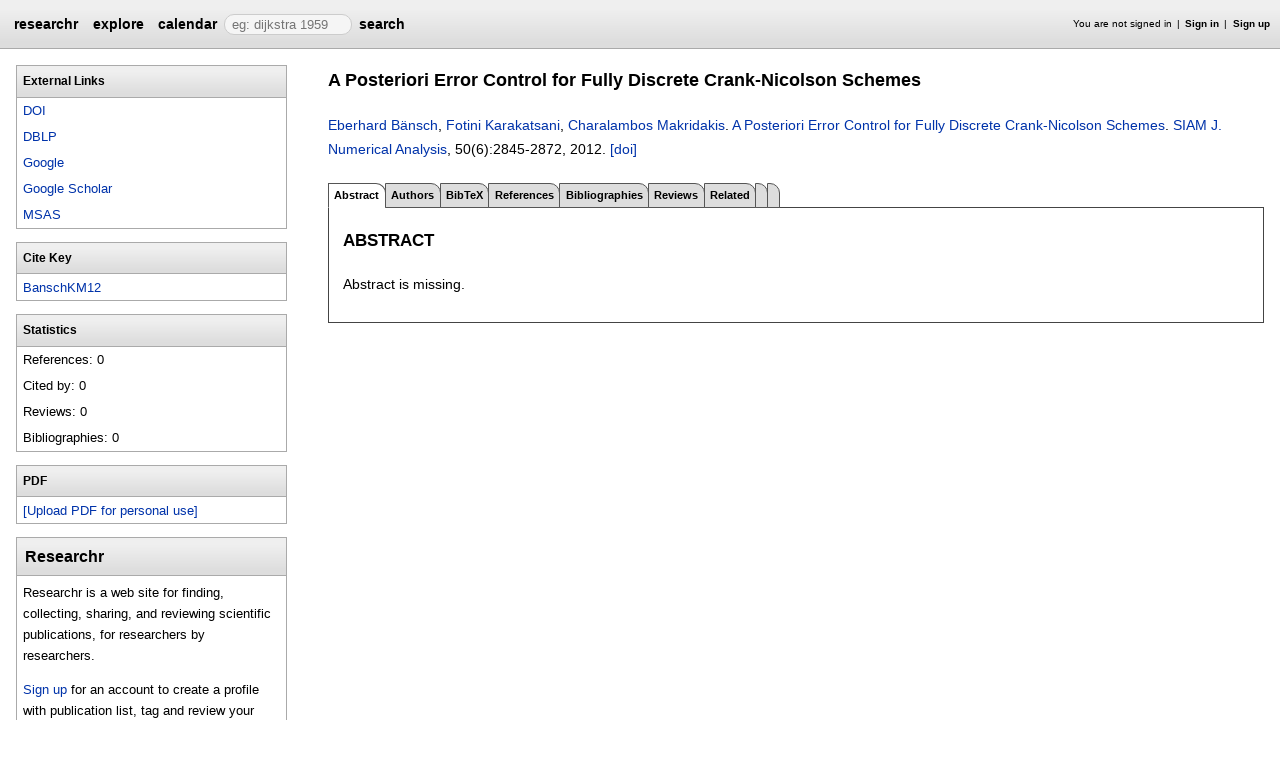

--- FILE ---
content_type: text/html;charset=UTF-8
request_url: https://researchr.org/publication/BanschKM12
body_size: 4837
content:
<!DOCTYPE html>
<html>
<head>
<meta name="viewport" content="width=device-width, initial-scale=1, maximum-scale=1">
<meta http-equiv="Content-Type" content="text/html; charset=utf-8">
<link href="https://researchr.org/favicon.ico?2df79e8132467ab7665bee0a92452fea" rel="shortcut icon" type="image/x-icon" />
<link href="https://researchr.org/stylesheets/common_.css?d41d8cd98f00b204e9800998ecf8427e" rel="stylesheet" type="text/css" />
<title>A Posteriori Error Control for Fully Discrete Crank-Nicolson Schemes - researchr publication </title>
<script type="text/javascript">var show_webdsl_debug=false;</script>
<script type="text/javascript">var contextpath="https://researchr.org";</script>
<link rel="stylesheet" href="https://researchr.org/stylesheets/researchr.css?c91583ce1bdd55ff1fd6ebae64e8a21f" type="text/css" /><link rel="stylesheet" href="https://researchr.org/stylesheets/dropdownmenu.css?4fe8d964570322b7909fd7324dd360d9" type="text/css" /><script type="text/javascript" src="//code.jquery.com/jquery-3.5.1.min.js"></script>
<script type="text/javascript" src="https://researchr.org/javascript/ajax.js?a40d577d9afd4a1b5dc6ea43cd74db43"></script>
<link href="https://cdnjs.cloudflare.com/ajax/libs/select2/4.0.3/css/select2.min.css" rel="stylesheet"/>
</head>
<body id="publication"><script src="https://cdnjs.cloudflare.com/ajax/libs/select2/4.0.3/js/select2.min.js"></script><script type="text/javascript">(function(){
    var post_process_function = function(n){ var node=(n&&n.nodeType === 1)?n:document; $('select').select2(); };
    var original_post_process_func = ajax_post_process;
    ajax_post_process = function(){
      original_post_process_func.apply(this,arguments);
      post_process_function.apply(this,arguments);
    };
    $(document).ready( post_process_function );
  })();   
  </script><div class="page-wrap"><span id="top" class="scopediv top"><span id="topmenu" class="scopediv topmenu"><div id="menu02e9da8a16f2e44378c73503d9b8112b" class="menuwrapper"><ul id="p7menubar" class="menubar"><li class="menu"><span class="menuheader researchr_logo"><a href="https://researchr.org/" class="researchr_logo navigate">researchr</a></span></li><span id="signedInMenubar" class="scopediv signedInMenubar"></span><li class="menu"><span class="menuheader"><a href="https://researchr.org/explore//1" class="navigate">explore</a></span><ul class="menuitems"><li class="menuitem"><a href="https://researchr.org/tags" class="navigate">Tags</a></li><li class="menuitem"><a href="https://researchr.org/explore/journals/1" class="navigate">Journals</a></li><li class="menuitem"><a href="https://researchr.org/explore/conferences/1" class="navigate">Conferences</a></li><li class="menuitem"><a href="https://researchr.org/explore/authors/1" class="navigate">Authors</a></li><li class="menuitem"><a href="https://researchr.org/explore/profiles/1" class="navigate">Profiles</a></li><li class="menuitem"><a href="https://researchr.org/explore/groups/1" class="navigate">Groups</a></li></ul></li><li class="menu"><span class="menuheader"><a href="https://researchr.org/conferencecalendar/deadlines/1" class="navigate">calendar</a></span><ul class="menuitems"><li class="menuitem"><a href="https://researchr.org/conferencecalendar/new/1" class="navigate">New Conferences</a></li><li class="menuitem"><a href="https://researchr.org/conferencecalendar/events/1" class="navigate">Events</a></li><li class="menuitem"><a href="https://researchr.org/conferencecalendar/deadlines/1" class="navigate">Deadlines</a></li></ul></li><li class="menu"><span id="searchmenu" class="scopediv searchmenu"><span class="menuheader"><form name="form_16778752450f33fb0ab9763d58c0e3a9e88e0e5cafc" id="form_16778752450f33fb0ab9763d58c0e3a9e88e0e5cafc" action="https://researchr.org/publication/BanschKM12" accept-charset="UTF-8" method="POST"><input type="hidden" name="form_16778752450f33fb0ab9763d58c0e3a9e88e0e5cafc" value="1" /><input type="hidden" name="pub" value="BanschKM12" /><input type="hidden" name="tab" value="" /><input type="hidden" name="option" value="" /><span class="hideonlowres"><input name="c6e00cfa1f931c21769ff7449970d343" type="text" value="" placeholder=" eg: dijkstra 1959" class="inputString form-control"/></span><button style="position: absolute; left: -9999px; width: 1px; height: 1px;" onclick='javascript:serverInvoke("https://researchr.org/publication/BanschKM12?__action__link__=1","searchmenu_ia0_f33fb0ab9763d58c0e3a9e88e0e5cafc", [{"name":"pub", "value":"BanschKM12"},{"name":"tab", "value":""},{"name":"option", "value":""},],"form_16778752450f33fb0ab9763d58c0e3a9e88e0e5cafc", this.nextSibling, true,"1"); return false;'></button><a submitid="searchmenu_ia0_f33fb0ab9763d58c0e3a9e88e0e5cafc" href="javascript:void(0)" onclick="javascript:loadImageElem=this;$(this.previousSibling).click()">search</a><button name="searchmenu_ia1_f33fb0ab9763d58c0e3a9e88e0e5cafc" class="btn btn-default" style="display:none;">search</button></form></span></span></li></ul></div></span><span id="signinbar" class="scopediv signinbar"><span id="signoff" class="scopediv signoff"></span><span id="signinLink" class="scopediv signinLink"><ul class="block"><li class="block">You are not signed in </li><li class="block"><a href="https://researchr.org/signin" class="navigate">Sign in</a></li><li class="block"><a href="https://researchr.org/signin/signup" class="navigate">Sign up</a></li></ul></span></span></span><span id="localMenuPage_body0$l$" class="scopediv localMenuPage_body0$l$ body"><span id="publicationPagePublication_String_String_sidebarwrap0$l$String_String_Publication" class="scopediv publicationPagePublication_String_String_sidebarwrap0$l$String_String_Publication sidebarwrap"><span id="sidebarblock" class="scopediv sidebarblock"><div class="block sidebar_container"><span class="sidebar"><span id="linksPublication" class="scopediv linksPublication links"><span class="section section1"><h1 class="header section1">External Links</h1><ul class="block aliasesList"><li class="block"><a href="http://dx.doi.org/10.1137/110839424" target="_blank" class="navigate">DOI</a></li><span id="dblpLinkDBLP_Publication" class="scopediv dblpLinkDBLP_Publication dblpLink"><li class="block"><a href="http://dblp.uni-trier.de/rec/bibtex/journals/siamnum/BanschKM12" target="_blank" class="navigate">DBLP</a></li></span><li class="block"><span id="googlePublication" class="scopediv googlePublication google"><a href="http://www.google.com/search?q=A Posteriori Error Control for Fully Discrete Crank-Nicolson Schemes" target="_blank" class="navigate">Google</a></span></li><li class="block"><span id="scholarPublication" class="scopediv scholarPublication scholar"><a href="http://scholar.google.com/scholar?q=A Posteriori Error Control for Fully Discrete Crank-Nicolson Schemes" target="_blank" class="navigate">Google Scholar</a></span></li><li class="block"><span id="msasText" class="scopediv msasText msas"><a href="http://academic.microsoft.com/search?q=A Posteriori Error Control for Fully Discrete Crank-Nicolson Schemes" target="_blank" class="navigate">MSAS</a></span></li></ul></span><span class="section section1"><h1 class="header section1">Cite Key</h1><ul class="block aliasesList"><li class="block"><a href="https://researchr.org/publication/BanschKM12" class="navigate">BanschKM12</a></li></ul></span></span><span id="statisticsPublication" class="scopediv statisticsPublication statistics"><span class="section section1"><h1 class="header section1">Statistics</h1><ul class="block aliasesList"><li class="block">References: 0</li><li class="block">Cited by: 0</li><li class="block">Reviews: 0</li><li class="block">Bibliographies: 0</li></ul></span></span></span></div></span><span id="sidebarblock" class="scopediv sidebarblock"><div class="block sidebar_container"><span class="sidebar"><span class="section section1"><h1 class="header section1">PDF</h1><ul class="block"><li class="block"><button style="position: absolute; left: -9999px; width: 1px; height: 1px;" onclick='javascript:serverInvoke("https://researchr.org/publication","personalPDFPublication_manage26b07648b85704a5e43f079904e86d5f9", [{"name":"pub", "value":"BanschKM12"},{"name":"tab", "value":""},{"name":"option", "value":""},],"", this.nextSibling, true,"1"); return false;'></button><a submitid="personalPDFPublication_manage26b07648b85704a5e43f079904e86d5f9" href="javascript:void(0)" onclick="javascript:loadImageElem=this;$(this.previousSibling).click()">[Upload PDF for personal use]</a></li></ul></span></span></div></span><span id="sidebarTagsPublication" class="scopediv sidebarTagsPublication sidebarTags"></span><span id="sidebarBibliographiesPublication" class="scopediv sidebarBibliographiesPublication sidebarBibliographies"></span><span id="personalSidebar" class="scopediv personalSidebar"><span id="sidebarblock" class="scopediv sidebarblock"><div class="block sidebar_container"><span class="sidebar"><div class="sidebarTextBlock"><h1 class="header section1">Researchr</h1><p>Researchr is a web site for finding, collecting, sharing, and reviewing scientific publications, for researchers by researchers.</p> 
<p><a href="https://researchr.org/signin/signup" rel="nofollow">Sign up</a> for an account to create a profile with publication list, tag and review your related work, and share bibliographies with your co-authors.</p></div></span></div></span></span></span><span class="section section1"><span id="publicationPagePublication_String_String_pageHeaderOld0$l$String_String_Publication" class="scopediv publicationPagePublication_String_String_pageHeaderOld0$l$String_String_Publication pageHeaderOld"><h1 class="header section1">A Posteriori Error Control for Fully Discrete Crank-Nicolson Schemes</h1><p><span id="citationPublication" class="scopediv citationPublication citation"><span id="citationArticle" class="scopediv citationArticle citation"><span id="citationCommonPublication" class="scopediv citationCommonPublication citationCommon"><span id="outputAuthorsCommaLAuthorL" class="scopediv outputAuthorsCommaLAuthorL outputAuthorsComma"><span id="outputAbstractAuthor" class="scopediv outputAbstractAuthor output"><span id="outputAlias" class="scopediv outputAlias output"><a href="https://researchr.org/alias/eberhard-b%C3%A4nsch" class="navigate">Eberhard Bänsch</a></span></span>, <span id="outputAbstractAuthor" class="scopediv outputAbstractAuthor output"><span id="outputAlias" class="scopediv outputAlias output"><a href="https://researchr.org/alias/fotini-karakatsani" class="navigate">Fotini Karakatsani</a></span></span>, <span id="outputAbstractAuthor" class="scopediv outputAbstractAuthor output"><span id="outputAlias" class="scopediv outputAlias output"><a href="https://researchr.org/alias/charalambos-makridakis" class="navigate">Charalambos Makridakis</a></span></span></span>. <span class="container title"><span id="outputPublication" class="scopediv outputPublication output"><a href="https://researchr.org/publication/BanschKM12" class="navigate">A Posteriori Error Control for Fully Discrete Crank-Nicolson Schemes</a></span>. </span></span><span id="citationArticleArticle_Bool" class="scopediv citationArticleArticle_Bool citationArticle"><span class="container journal"><span id="outputJournal" class="scopediv outputJournal output"><a href="https://researchr.org/journal/siamnum/home" class="navigate">SIAM J. Numerical Analysis</a></span></span>, 50(6):<span id="citationPagesPrintPublication" class="scopediv citationPagesPrintPublication citationPages">2845-2872</span>, <span id="citationDatePublication" class="scopediv citationDatePublication citationDate">2012. </span></span></span><span id="linkToDoiPublication" class="scopediv linkToDoiPublication linkToDoi"> <a href="http://dx.doi.org/10.1137/110839424" target="_blank" class="navigate">[doi]</a></span></span></p></span><span id="publicationPagePublication_String_String_localMenu0$l$String_String_Publication" class="scopediv publicationPagePublication_String_String_localMenu0$l$String_String_Publication localMenu"><div id="menuf988bf723ba00470fe6f812e975e1fe7" class="menuwrapper"><ul id="p7menubar" class="menubar"><span id="tabpublicationPublication_String_String_String" class="scopediv tabpublicationPublication_String_String_String tabpublication"><li class="block menu"><span class="container selectedmenuheader">Abstract</span></li></span><span id="tabpublicationPublication_String_String_String" class="scopediv tabpublicationPublication_String_String_String tabpublication"><li class="menu"><span class="menuheader"><a href="https://researchr.org/publication/BanschKM12/authors" class="navigate">Authors</a></span></li></span><span id="tabpublicationPublication_String_String_String" class="scopediv tabpublicationPublication_String_String_String tabpublication"><li class="menu"><span class="menuheader"><a href="https://researchr.org/publication/BanschKM12/bibtex" class="navigate">BibTeX</a></span></li></span><span id="tabpublicationPublication_String_String_String" class="scopediv tabpublicationPublication_String_String_String tabpublication"><li class="menu"><span class="menuheader"><a href="https://researchr.org/publication/BanschKM12/references" class="navigate">References</a></span></li></span><span id="tabpublicationPublication_String_String_String" class="scopediv tabpublicationPublication_String_String_String tabpublication"><li class="menu"><span class="menuheader"><a href="https://researchr.org/publication/BanschKM12/bibliographies" class="navigate">Bibliographies</a></span></li></span><span id="tabpublicationPublication_String_String_String" class="scopediv tabpublicationPublication_String_String_String tabpublication"><li class="menu"><span class="menuheader"><a href="https://researchr.org/publication/BanschKM12/reviews" class="navigate">Reviews</a></span></li></span><span id="tabpublicationPublication_String_String_String" class="scopediv tabpublicationPublication_String_String_String tabpublication"><li class="menu"><span class="menuheader"><a href="https://researchr.org/publication/BanschKM12/related" class="navigate">Related</a></span></li></span><span id="tabpublicationPublication_String_String_String" class="scopediv tabpublicationPublication_String_String_String tabpublication"><li class="menu"><span class="menuheader"></span></li></span><span id="tabpublicationPublication_String_String_String" class="scopediv tabpublicationPublication_String_String_String tabpublication"><li class="menu"><span class="menuheader"></span></li></span></ul></div></span><span id="publicationPublication_String_String_localBody0$l$String_String_Publication" class="scopediv publicationPublication_String_String_localBody0$l$String_String_Publication localBody"><span id="publicationAbstractPublication" class="scopediv publicationAbstractPublication publicationAbstract"><span class="section section2"><h2 class="header section2">Abstract</h2><p>Abstract is missing.</p><p></p></span><span id="publicationRelatedPublicationsPublication" class="scopediv publicationRelatedPublicationsPublication publicationRelatedPublications"></span></span></span></span></span><div class="clear"></div><div class="push"></div></div><span id="footerOld" class="scopediv footerOld"><div class="footer_inner"><div class="footer_links"><ul class="block"><li class="block"><a href="https://researchr.org/about/About" class="navigate">About</a></li><li class="block"><a href="https://researchr.org/about/contact" class="navigate">Contact</a></li><li class="block"><a href="https://researchr.org/about/credits" class="navigate">Credits</a></li><li class="block"><a href="https://researchr.org/about/help" class="navigate">Help</a></li><li class="block"><a href="https://researchr.org/about/api" class="navigate">Web Service API</a></li><li class="block"><a href="https://researchr.org/blog" class="navigate">Blog</a></li><li class="block"><a href="https://researchr.org/faq" class="navigate">FAQ</a></li><li class="block"><a href="https://researchr.org/feedback" class="navigate">Feedback</a></li></ul></div><div class="block footer_text">runs on <a href="http://webdsl.org" target="_blank" class="navigate"><span id="webdsl_logo" class="scopediv webdsl_logo"><span class="webdsl_logo_web">Web</span><span class="webdsl_logo_dsl">DSL</span></span></a></div></div><span id="googleAnalytics" class="scopediv googleAnalytics"><script type="text/javascript">var gaJsHost = (("https:" == document.location.protocol) ? "https://ssl." : "http://www.");
    document.write(unescape("%3Cscript src='" + gaJsHost + "google-analytics.com/ga.js' type='text/javascript'%3E%3C/script%3E"));
  </script><script type="text/javascript">try {
      var pageTracker = _gat._getTracker("UA-9607501-1");
      pageTracker._trackPageview();
    } catch(err) {}
  </script></span></span></body></html>
